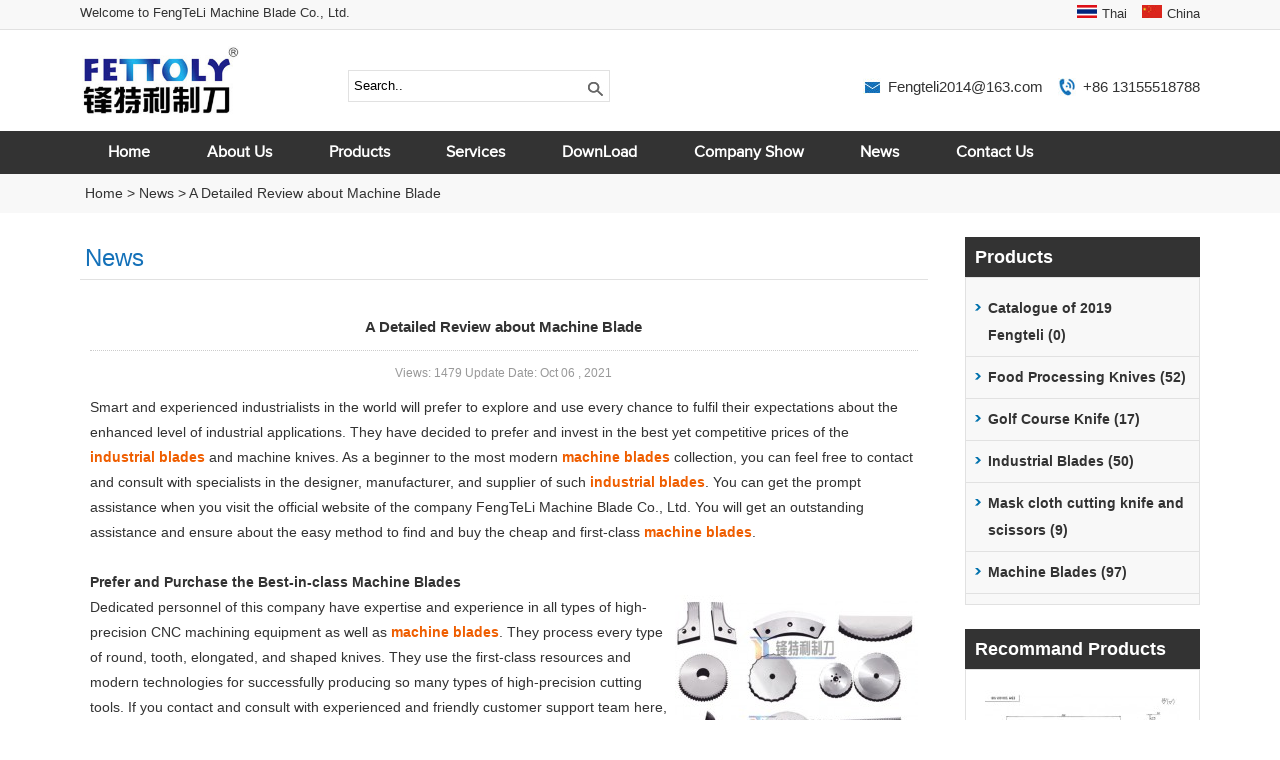

--- FILE ---
content_type: text/html
request_url: http://www.ftlknives.com/a-detailed-review-about-machine-blade-a-94.html
body_size: 6507
content:
<!DOCTYPE html PUBLIC "-//W3C//DTD XHTML 1.0 Transitional//EN" "http://www.w3.org/TR/xhtml1/DTD/xhtml1-transitional.dtd">
<html xmlns="http://www.w3.org/1999/xhtml" lang="en"> 
<head>
	<meta http-equiv="Content-Type" content="text/html; charset=utf-8" />
		<title>A Detailed Review about Machine Blade</title>
		<meta name="keywords" content="Machine Blade" />
		<meta name="description" content="As a beginner to the most modern machine blades collection, you can feel free to contact and consult with specialists in the designer, manufacturer, and supplier of such industrial blades." />
		
		
		<meta name="robots" content="all" />
				<link rel="alternate" type="application/rss+xml" title="FengTeLi Machine Blade Co., Ltd. - Catalog Feed" href="rss.php?language=en" />
		 
		<meta name="viewport" content="width=device-width, initial-scale=1, maximum-scale=1" />
<link href="http://www.ftlknives.com/css/index.css?v=20251123" rel="stylesheet" type="text/css" />
<link rel="shortcut icon" href="favicon.ico" /> 


<link rel="canonical" href="http://www.ftlknives.com/a-detailed-review-about-machine-blade-a-94.html"/>

<!-- html5.js for IE less than 9 -->
<!--[if lt IE 9]>
	<script src="js/html5.js"></script>
<![endif]-->
 
<!-- css3-mediaqueries.js for IE less than 9 -->
<!--[if lt IE 9]>
	<script src="js/css3-mediaqueries.js"></script>
<![endif]-->
</head>
<body>	 
<div class="ftlheader">
	<div class="ftltdh">
		<div class="wrap">
			<div id="ftldl" class="fl">Welcome to FengTeLi Machine Blade Co., Ltd.</div>
			<div id="ftldr" class="fr"><ul>            
    <li class="lang"><img src="images/lcn.jpg"><a href="http://www.fengteli.cn" target="_blank">China</a></li>
    <li class="lang"><img src="images/lth.png"><a href="http://www.ftlknivesth.com" target="_blank">Thai</a></li>
    </ul></div>
			<div class="clear"></div>
		</div>
	</div>

	<div class="wrap" id="ftltop">
		<div id="ftllogo" class="fl">
			<a href="http://www.ftlknives.com/"><img src="uploadfile/otherpic/logonew_副本.jpg" border="0" alt="" width="275" height="121" /></a>		</div>
		<div id="ftlsear" class="fl">
			<form name="advanced_search" action="http://www.ftlknives.com/results.html" method="get"  id="advanced_search">	
				<input type="hidden" name="search_in_description" value="1" />	
				<img src="images/fengtl_06.jpg?v=251123" onclick="document.advanced_search.submit();" alt="Search" class="tsbtn" />					
				<input type="text" name="keywords" class="tsinput" id="key" value="Search.." onfocus="if(this.value=='Search..') this.value='';" onblur="if(this.value=='') this.value='Search..';" />					
			</form>
		</div>
		<div id="ftltr" class="fr">
			<ul>
				<li class="tel">+86 13155518788</li>
				<li class="ema"><a href="mailto:Fengteli2014@163.com">Fengteli2014@163.com</a></li>
			</ul>
		</div>
		<div class="clear"></div>
	</div>
	<style>
ul.sub-menu-class{    padding:10px;width: 180px !important; text-align:left; position:absolute; margin-left:0px;}
ul.sub-menu-class li{}
ul.sub-menu-class li a{color:#FFF !important;font-size:15px !important;text-decoration:none; font-size: 1em !important;}
#nav>ul>li>a {
    text-align: left; }
#nav li ul {background: #ef5e00;}	
</style>
	<div id="ftldh">
		<div class="wrap">
			<div id="ftlmenu">
				<div id="nav">
					<a href="#nav" title="shownav">shownav</a>
					<a href="#" title="hidnav">hidnav</a>
					<ul class="clearfix">  
							
						<li ><a href="http://www.ftlknives.com/" title="Home">Home</a></li>
							  
							<li class=""><a href="http://www.ftlknives.com/about-us-t-106.html" title="About Us">About Us</a>
                                                        </li>
							  
							<li class=""><a href="products.html" title="Products">Products</a>
                                            <ul class="sub-menu-class">
                 <li><a href="http://www.ftlknives.com/industrial-blades-c-22.html" title="Industrial blades">Industrial blades</a></li>
                 <li><a href="http://www.ftlknives.com/machine-blades-c-1.html" title="Machine blades">Machine blades</a></li>
                 <li><a href="http://www.ftlknives.com/circular-blade-c-2.html" title="Circular blade">Circular blade</a></li>
                 <li><a href="http://www.ftlknives.com/serrated-machine-blade-c-3.html" title="Serrated knife">Serrated knife</a></li>
                 <li><a href="http://www.ftlknives.com/food-processing-blade-c-2_9.html" title="Food blades">Food blades</a></li>
                 <li><a href="http://www.ftlknives.com/paper-machine-blade-c-2_17.html" title="Paper cutting blade">Paper cutting blade</a></li>
                 <li><a href="http://www.ftlknives.com/slitter-blades-t-176.html" title="Slitter blades">Slitter blades</a></li>
                 <li><a href="http://www.ftlknives.com/stainless-blade-t-178.html" title="Stainless blade">Stainless blade</a></li>
                 <li><a href="http://www.ftlknives.com/cutting-knife-t-177.html" title="Cutting knife">Cutting knife</a></li>
				 <li><a href="http://www.ftlknives.com/tungsten-carbide-blade-c-18.html" title="Carbide Blade">Carbide Blade</a></li>
                </ul>
                                            </li>
							  
							<li class=""><a href="http://www.ftlknives.com/services-t-172.html" title="Services">Services</a>
                                                        </li>
							  
							<li class=""><a href="downlist.html" title="DownLoad">DownLoad</a>
                                                        </li>
							  
							<li class=""><a href="http://www.ftlknives.com/company-show-t-174.html" title="Company Show">Company Show</a>
                                                        </li>
							  
							<li class=""><a href="http://www.ftlknives.com/news-t-130.html" title="News">News</a>
                                                        </li>
							  
							<li class=""><a href="contact_us.html" title="Contact Us">Contact Us</a>
                                                        </li>
											</ul>
				</div>
			</div>
		</div>
	</div>
</div><div class="locabox">
	<div class="wrap">
		<div class="locatit"><a href="http://www.ftlknives.com/index.php" class="headerNavigation">Home</a> &gt; <a href="http://www.ftlknives.com/news-t-130.html" class="headerNavigation">News</a> &gt; A Detailed Review about Machine Blade</div>
	</div>
</div>
<div class="wrap" id="main">
	
	<div id="right" class="fl">
		<div class="rbox">
			<h4>News</h4>
			<div id="newscont">
				<h1 class="nvtit">A Detailed Review about Machine Blade</h1>
				<div class="nvdate">Views: 1479  Update Date: Oct 06 , 2021 </div>				<div class="nvcont">
					<p>
	<span style="font-size:14px;">Smart and experienced industrialists in
the world will prefer to explore and use every chance to fulfil their
expectations about the enhanced level of industrial applications. They have
decided to prefer and invest in the best yet competitive prices of the <a href="http://www.ftlknives.com/industrial-blades-c-22.html" target="_blank"><strong><span style="color:#EF5E00;">industrial blades</span></strong></a> and machine knives. As a beginner to the most modern&nbsp;</span><a href="http://www.ftlknives.com/machine-blades-c-1.html"><strong><span style="font-size:14px;color:#EF5E00;">machine blades</span></strong></a><span style="font-size:14px;">&nbsp;collection,
you can feel free to contact and consult with specialists in the designer,
manufacturer, and supplier of such <a href="http://www.ftlknives.com/industrial-blades-c-22.html" target="_blank" style="font-size:14px;white-space:normal;"><strong><span style="color:#EF5E00;">industrial blades</span></strong></a>. You can get the prompt
assistance when you visit the official website of the company FengTeLi Machine
Blade Co., Ltd. You will get an outstanding assistance and ensure about the
easy method to find and buy the cheap and first-class <a href="http://www.ftlknives.com/machine-blades-c-1.html" style="white-space:normal;"><strong><span style="font-size:14px;color:#EF5E00;">machine blades</span></strong></a>.&nbsp;&nbsp;</span>
</p>
<p>
	<br />
</p>
<h2>
	<span style="font-size:14px;">Prefer and
Purchase the Best-in-class </span><span style="white-space:nowrap;font-size:14px;">Machine Blades</span> 
</h2>
<img src="/uploadfile/userfiles/image/20211202/20211202141641_60348.jpg" title="machine blades" align="right" alt="machine blades" style="font-size:14px;" />
<p>
	<span style="font-size:14px;">Dedicated
personnel of this company have expertise and experience in all types of
high-precision CNC machining equipment as well as </span><a href="http://www.ftlknives.com/machine-blades-c-1.html" style="font-size:14px;"><strong><span style="color:#EF5E00;">machine blades</span></strong></a><span style="font-size:14px;">. They process
every type of round, tooth, elongated, and shaped knives. They use the
first-class resources and modern technologies for successfully producing so
many types of high-precision cutting tools.&nbsp;If you contact and consult with experienced and friendly customer
support team here, then you can find and order the suitable machine blade on time.</span> 
</p>
<p>
	<br />
</p>
<p>
	<span style="font-size:14px;"><strong>Affordable High Quality </strong><span style="white-space:nowrap;"><strong>Machine Blades</strong></span><strong></strong><strong>&nbsp;</strong></span> 
</p>
<p>
	<span style="font-size:14px;">The
most outstanding aspects of affordable&nbsp;</span><span style="font-size:14px;"><a href="http://www.ftlknives.com/slitter-blades-c-22_23.html"></a><a href="http://www.ftlknives.com/machine-blades-c-1.html" style="white-space:normal;font-size:14px;"><strong><span style="color:#EF5E00;">machine blades</span></strong></a>&nbsp;</span><span style="font-size:14px;">produced by a qualified team in this leading company
encourage many industrialists to contact this company. You can contact and
discuss with professionals in the <span style="font-size:14px;white-space:normal;">machine&nbsp;</span>blade collection at any time you wish
to be aware of the successful method to identify and order the appropriate <span style="font-size:14px;white-space:normal;">machine&nbsp;</span>blade. Regular and excellent
updates of the litter blade collection give you an overview about how to narrow
down all such products without any doubt. You can focus on the remarkable
features and outstanding applications of <span style="font-size:14px;white-space:normal;">machine&nbsp;</span>blades before buying the
suitable blades.</span> 
</p>				</div>
			</div>
		</div>
	</div>
	<div id="left" class="fr">
	<div class="ftllcate">
	<h4>Products</h4>
	<div class="ftllcatelist">
		<ul>
		
								<li>
						<a   href="http://www.ftlknives.com/catalogue-of-2019-fengteli-c-42.html" title="Catalogue of 2019 Fengteli">Catalogue of 2019 Fengteli&nbsp;(0)</a>
											</li>
								<li>
						<a   href="http://www.ftlknives.com/food-processing-knives-c-12.html" title="Food Processing Knives">Food Processing Knives&nbsp;(52)</a>
						 
							<ul style="display:none;">
																	<li><a  href="http://www.ftlknives.com/food-processing-blade-c-12_9.html" title="Food Processing Blade">Food Processing Blade  (11)</a></li>			
																	<li><a  href="http://www.ftlknives.com/meat-slicer-knife-c-12_15.html" title="Meat Slicer Knife">Meat Slicer Knife  (2)</a></li>			
																	<li><a  href="http://www.ftlknives.com/serrated-knife-c-12_3.html" title="Serrated Knife">Serrated Knife  (33)</a></li>			
															</ul>
											</li>
								<li>
						<a   href="http://www.ftlknives.com/golf-course-knife-c-25.html" title="Golf Course Knife">Golf Course Knife&nbsp;(17)</a>
						 
							<ul style="display:none;">
																	<li><a  href="http://www.ftlknives.com/agricultural-machinery-blades-c-25_40.html" title="Agricultural Machinery Blades">Agricultural Machinery Blades  (2)</a></li>			
																	<li><a  href="http://www.ftlknives.com/bedknives-c-25_26.html" title="Bedknives">Bedknives  (0)</a></li>			
																	<li><a  href="http://www.ftlknives.com/brush-cutter-blades-c-25_38.html" title="Brush Cutter Blades">Brush Cutter Blades  (0)</a></li>			
																	<li><a  href="http://www.ftlknives.com/edger-blades-c-25_35.html" title="Edger Blades">Edger Blades  (0)</a></li>			
																	<li><a  href="http://www.ftlknives.com/flail-blades-c-25_37.html" title="Flail Blades">Flail Blades  (0)</a></li>			
																	<li><a  href="http://www.ftlknives.com/hedge-trimmer-blades-c-25_39.html" title="Hedge Trimmer Blades">Hedge Trimmer Blades  (0)</a></li>			
																	<li><a  href="http://www.ftlknives.com/lapping-compound-c-25_27.html" title="Lapping Compound">Lapping Compound  (0)</a></li>			
																	<li><a  href="http://www.ftlknives.com/rakes-c-25_33.html" title="Rakes">Rakes  (0)</a></li>			
																	<li><a  href="http://www.ftlknives.com/reels-c-25_28.html" title="Reels">Reels  (0)</a></li>			
																	<li><a  href="http://www.ftlknives.com/rollers-c-25_31.html" title="Rollers">Rollers  (0)</a></li>			
																	<li><a  href="http://www.ftlknives.com/rotary-blades-c-25_36.html" title="Rotary  Blades">Rotary  Blades  (0)</a></li>			
																	<li><a  href="http://www.ftlknives.com/sod-cutter-blade-c-25_32.html" title="Sod Cutter Blade">Sod Cutter Blade  (0)</a></li>			
																	<li><a  href="http://www.ftlknives.com/tines-c-25_29.html" title="Tines">Tines  (0)</a></li>			
																	<li><a  href="http://www.ftlknives.com/verti-cut-blades-c-25_30.html" title="Verti – Cut Blades">Verti – Cut Blades  (0)</a></li>			
															</ul>
											</li>
								<li>
						<a   href="http://www.ftlknives.com/industrial-blades-c-22.html" title="Industrial Blades">Industrial Blades&nbsp;(50)</a>
						 
							<ul style="display:none;">
																	<li><a  href="http://www.ftlknives.com/packaging-machine-blade-c-22_13.html" title="Packaging Machine Blade">Packaging Machine Blade  (4)</a></li>			
																	<li><a  href="http://www.ftlknives.com/paper-cutting-blade-c-22_17.html" title="Paper Cutting Blade">Paper Cutting Blade  (5)</a></li>			
																	<li><a  href="http://www.ftlknives.com/rubber-cutting-blade-c-22_14.html" title="Rubber Cutting Blade">Rubber Cutting Blade  (2)</a></li>			
																	<li><a  href="http://www.ftlknives.com/slitter-blades-c-22_23.html" title="Slitter Blades">Slitter Blades  (20)</a></li>			
																	<li><a  href="http://www.ftlknives.com/tire-cutting-blade-c-22_11.html" title="Tire Cutting Blade">Tire Cutting Blade  (2)</a></li>			
																	<li><a  href="http://www.ftlknives.com/tungsten-carbide-blade-c-22_18.html" title="Tungsten Carbide Blade">Tungsten Carbide Blade  (16)</a></li>			
																	<li><a  href="http://www.ftlknives.com/printing-blade-c-22_24.html" title="printing blade">printing blade  (1)</a></li>			
															</ul>
											</li>
								<li>
						<a   href="http://www.ftlknives.com/mask-cloth-cutting-knife-and-scissors-c-41.html" title="Mask cloth cutting knife  and scissors">Mask cloth cutting knife  and scissors&nbsp;(9)</a>
											</li>
								<li>
						<a   href="http://www.ftlknives.com/machine-blades-c-1.html" title="Machine Blades">Machine Blades&nbsp;(97)</a>
						 
							<ul style="display:none;">
																	<li><a  href="http://www.ftlknives.com/crusher-blade-c-1_19.html" title="Crusher Blade">Crusher Blade  (8)</a></li>			
																	<li><a  href="http://www.ftlknives.com/iron-and-metal-cutting-knife-c-1_21.html" title="Iron and Metal Cutting Knife">Iron and Metal Cutting Knife  (2)</a></li>			
																	<li><a  href="http://www.ftlknives.com/circular-blade-c-1_2.html" title="Circular Blade">Circular Blade  (20)</a></li>			
																	<li><a  href="http://www.ftlknives.com/straight-machine-blade-c-1_8.html" title="Straight Machine Blade">Straight Machine Blade  (4)</a></li>			
															</ul>
											</li>
					</ul>
	</div>
</div>

<div class="inlprod">
	<h4>Recommand Products</h4>
	<div class="inlprodlist">
		<ul>
									
					<li>
						<a href="http://www.ftlknives.com/stock-packing-serreted-knife-230x21x16-skd11-material-p-185.html" title="stock packing serreted knife 230X21X1.6 SKD11 material"><img src="static/images/20200510/stock-packing-serreted-knife-230x21x16-skd11-material-993f6ee8-195x146.jpg?v=20251123" border="0" alt="stock packing serreted knife 230X21X1.6 SKD11 material" title=" stock packing serreted knife 230X21X1.6 SKD11 material " width="195" height="146" /></a>
						<span><a href="http://www.ftlknives.com/stock-packing-serreted-knife-230x21x16-skd11-material-p-185.html" title="stock packing serreted knife 230X21X1.6 SKD11 material">stock packing serreted knife 230X21X1.6 SKD11 material</a></span>
					</li>
						
					<li>
						<a href="http://www.ftlknives.com/hss-teeth-vertical-knife-with-revit-p-191.html" title="HSS teeth vertical knife with revit"><img src="static/images/20200802/hss-teeth-vertical-knife-with-revit-7328795d-195x146.jpg?v=20251123" border="0" alt="HSS teeth vertical knife with revit" title=" HSS teeth vertical knife with revit " width="195" height="146" /></a>
						<span><a href="http://www.ftlknives.com/hss-teeth-vertical-knife-with-revit-p-191.html" title="HSS teeth vertical knife with revit">HSS teeth vertical knife with revit</a></span>
					</li>
						
					<li>
						<a href="http://www.ftlknives.com/circular-blade-flat-slitter-blades-top-kinfe-p-122.html" title="Circular Blade Flat Slitter Blades Top Kinfe"><img src="static/images/20170215/circular-blade-flat-slitter-blades-top-kinfe-e8900645-195x146.jpg?v=20251123" border="0" alt="Circular Blade Flat Slitter Blades Top Kinfe" title=" Circular Blade Flat Slitter Blades Top Kinfe " width="195" height="146" /></a>
						<span><a href="http://www.ftlknives.com/circular-blade-flat-slitter-blades-top-kinfe-p-122.html" title="Circular Blade Flat Slitter Blades Top Kinfe">Circular Blade Flat Slitter Blades Top Kinfe</a></span>
					</li>
						
					<li>
						<a href="http://www.ftlknives.com/point-cutter-of-package-knife-p-190.html" title="point cutter of package knife"><img src="static/images/20200802/point-cutter-package-knife-a53f1adc-195x146.jpg?v=20251123" border="0" alt="point cutter of package knife" title=" point cutter of package knife " width="195" height="146" /></a>
						<span><a href="http://www.ftlknives.com/point-cutter-of-package-knife-p-190.html" title="point cutter of package knife">point cutter of package knife</a></span>
					</li>
						
					<li>
						<a href="http://www.ftlknives.com/vertical-package-serrated-blade-for-cutting-film-p-189.html" title="Vertical Package Serrated Knife for Cutting Film"><img src="static/images/20200802/vertical-package-serrated-knife-for-cutting-film-be691400-195x146.jpg?v=20251123" border="0" alt="Vertical Package Serrated Knife for Cutting Film" title=" Vertical Package Serrated Knife for Cutting Film " width="195" height="146" /></a>
						<span><a href="http://www.ftlknives.com/vertical-package-serrated-blade-for-cutting-film-p-189.html" title="Vertical Package Serrated Knife for Cutting Film">Vertical Package Serrated Knife for Cutting Film</a></span>
					</li>
					
			 		</ul>
    </div>
</div> 
</div>	<div class="clear"></div>
</div>
<div id="bottom">
	<div class="wrap">
		<div id="botab" class="fl">
			<h4>Quality Assurance</h4>
			<div class="botabtext">Products from our company are widely used, from civil and industrial, omnipresent, food, packaging, printing, paper, tobacco, electronics, film, iron and steel metallurgy, electric power, shipbuilding, leather, rubber, textile machinery, stationery, plastic, feed, carton, wood, forestry and other units of the processing building, blades are exported to Europe and Southeast Asia.</div>
		</div>

		<div id="botcate" class="fl">
			<h4>Product Categories</h4>
			<div class="botcatelist"> 
				<ul>
											<li><a href="http://www.ftlknives.com/agricultural-machinery-blades-c-25_40.html" title="Agricultural Machinery Blades">Agricultural Machinery Blades</a></li>
											<li><a href="http://www.ftlknives.com/lapping-compound-c-25_27.html" title="Lapping Compound">Lapping Compound</a></li>
											<li><a href="http://www.ftlknives.com/reels-c-25_28.html" title="Reels">Reels</a></li>
											<li><a href="http://www.ftlknives.com/tines-c-25_29.html" title="Tines">Tines</a></li>
											<li><a href="http://www.ftlknives.com/verti-cut-blades-c-25_30.html" title="Verti – Cut Blades">Verti – Cut Blades</a></li>
											<li><a href="http://www.ftlknives.com/rollers-c-25_31.html" title="Rollers">Rollers</a></li>
											<li><a href="http://www.ftlknives.com/sod-cutter-blade-c-25_32.html" title="Sod Cutter Blade">Sod Cutter Blade</a></li>
											<li><a href="http://www.ftlknives.com/rakes-c-25_33.html" title="Rakes">Rakes</a></li>
											<li><a href="http://www.ftlknives.com/edger-blades-c-25_35.html" title="Edger Blades">Edger Blades</a></li>
											<li><a href="http://www.ftlknives.com/rotary-blades-c-25_36.html" title="Rotary  Blades">Rotary  Blades</a></li>
											<li><a href="http://www.ftlknives.com/flail-blades-c-25_37.html" title="Flail Blades">Flail Blades</a></li>
											<li><a href="http://www.ftlknives.com/brush-cutter-blades-c-25_38.html" title="Brush Cutter Blades">Brush Cutter Blades</a></li>
											<li><a href="http://www.ftlknives.com/hedge-trimmer-blades-c-25_39.html" title="Hedge Trimmer Blades">Hedge Trimmer Blades</a></li>
											<li><a href="http://www.ftlknives.com/bedknives-c-25_26.html" title="Bedknives">Bedknives</a></li>
											<li><a href="http://www.ftlknives.com/rubber-cutting-blade-c-22_14.html" title="Rubber Cutting Blade">Rubber Cutting Blade</a></li>
											<li><a href="http://www.ftlknives.com/packaging-machine-blade-c-22_13.html" title="Packaging Machine Blade">Packaging Machine Blade</a></li>
											<li><a href="http://www.ftlknives.com/food-processing-blade-c-12_9.html" title="Food Processing Blade">Food Processing Blade</a></li>
											<li><a href="http://www.ftlknives.com/meat-slicer-knife-c-12_15.html" title="Meat Slicer Knife">Meat Slicer Knife</a></li>
											<li><a href="http://www.ftlknives.com/crusher-blade-c-1_19.html" title="Crusher Blade">Crusher Blade</a></li>
											<li><a href="http://www.ftlknives.com/paper-cutting-blade-c-22_17.html" title="Paper Cutting Blade">Paper Cutting Blade</a></li>
											<li><a href="http://www.ftlknives.com/tungsten-carbide-blade-c-22_18.html" title="Tungsten Carbide Blade">Tungsten Carbide Blade</a></li>
											<li><a href="http://www.ftlknives.com/iron-and-metal-cutting-knife-c-1_21.html" title="Iron and Metal Cutting Knife">Iron and Metal Cutting Knife</a></li>
											<li><a href="http://www.ftlknives.com/slitter-blades-c-22_23.html" title="Slitter Blades">Slitter Blades</a></li>
											<li><a href="http://www.ftlknives.com/tire-cutting-blade-c-22_11.html" title="Tire Cutting Blade">Tire Cutting Blade</a></li>
											<li><a href="http://www.ftlknives.com/circular-blade-c-1_2.html" title="Circular Blade">Circular Blade</a></li>
											<li><a href="http://www.ftlknives.com/straight-machine-blade-c-1_8.html" title="Straight Machine Blade">Straight Machine Blade</a></li>
											<li><a href="http://www.ftlknives.com/serrated-knife-c-12_3.html" title="Serrated Knife">Serrated Knife</a></li>
											<li><a href="http://www.ftlknives.com/printing-blade-c-22_24.html" title="printing blade">printing blade</a></li>
					                    
<li><a href="http://www.ftlknives.com/slitter-blades-t-176.html" title="Slitter Blades">Slitter Blades</a></li>
<li><a href="http://www.ftlknives.com/cutting-knife-t-177.html" title="Cutting Knife">Cutting Knife</a></li>
<li><a href="http://www.ftlknives.com/stainless-blade-t-178.html" title="Stainless Blade">Stainless Blade</a></li>
                    
                    
				</ul>
			</div>
		</div>

		<div id="botlx" class="fr">
			<h4>Contact us</h4>
			<div class="botlxcont">
			<p>
	<strong>FengTeLi Machine Blade Co., Ltd.&nbsp;</strong> 
</p>
<strong>Shanghai:</strong> (TEL)021-51863884 &nbsp;(FAX)：021-60911015&nbsp;<br />
<p>
	<strong>Maanshan:</strong>&nbsp;(TEL)0555-6760112 &nbsp;(FAX)：05556769221&nbsp;
</p>
<p>
	<b>Thailand:</b>(TEL)<span style="white-space:normal;">0938404888</span> 
</p>
<p>
	<strong>Contact:</strong>&nbsp;David (Mobile)：13155518788&nbsp;&nbsp;
</p>
<p>
	<b>LINE:</b>0938404888
</p>
<strong>Skype:</strong> agent33739<br />
<strong>Whatsapp:</strong> +8613155518788&nbsp;<br />
<strong>E-mail:</strong> Fengteli2014@163.com				<!--FengTeLi Machine Blade Co., Ltd.<br />
				<span style="font-weight:bold;">Shanghai：(TEL)021-51863884  (FAX)：021-60911015 </span><br />
				<span style="font-weight:bold;">Maanshan：(TEL)0555-6760112  (FAX)：05556769221 </span><br />
				<span>Contact： David   (Mobile)：13155518788 </span><br />
				<span>Skype: agent33739</span><br />
				<span>Whatsapp: +8613155518788 </span><br />
				<span>E-mail: Fengteli2014@163.com</span>-->
			</div>
		</div>
		<div class="clear"></div>
	</div>
</div>
<div id="footer">
	<div class="wrap">
		<div id="copy">
			<div class="botdh">
				<a href="http://www.ftlknives.com/">Home</a>&nbsp;&nbsp;|&nbsp;&nbsp;
					  
					<a href="http://www.ftlknives.com/about-us-t-106.html" title="About Us">About Us</a>&nbsp;&nbsp;|&nbsp;&nbsp;
					  
					<a href="products.html" title="Products">Products</a>&nbsp;&nbsp;|&nbsp;&nbsp;
					  
					<a href="http://www.ftlknives.com/services-t-172.html" title="Services">Services</a>&nbsp;&nbsp;|&nbsp;&nbsp;
					  
					<a href="downlist.html" title="DownLoad">DownLoad</a>&nbsp;&nbsp;|&nbsp;&nbsp;
					  
					<a href="http://www.ftlknives.com/company-show-t-174.html" title="Company Show">Company Show</a>&nbsp;&nbsp;|&nbsp;&nbsp;
					  
					<a href="http://www.ftlknives.com/news-t-130.html" title="News">News</a>&nbsp;&nbsp;|&nbsp;&nbsp;
					  
					<a href="contact_us.html" title="Contact Us">Contact Us</a>&nbsp;&nbsp;|&nbsp;&nbsp;
							</div>
			<p>
	Copyright 2013 FengTeLi Machine Blade Co., Ltd. All rights reserved.
</p>
<p>
	<a href="http://www.ftlknives.com/" target="_blank"><strong><span style="color:#EF5E00;">Machine Blades</span></strong> </a>|&nbsp;<a href="http://www.ftlknives.com/industrial-blades-c-22.html" target="_blank"><strong><span style="color:#EF5E00;">Industrial Blades</span></strong></a><span style="white-space:normal;">&nbsp;|&nbsp;</span><a href="http://www.ftlknives.com/circular-blade-c-2.html" target="_blank"><strong><span style="color:#EF5E00;">Circular Blade</span></strong></a><span style="white-space:normal;">&nbsp;|&nbsp;</span><a href="http://www.ftlknives.com/slitter-blades-c-22_23.html" target="_blank"><strong><span style="color:#EF5E00;">Slitter Blades</span></strong></a><span style="white-space:normal;">&nbsp;|&nbsp;</span><a href="http://www.ftlknives.com/cutting-knife-t-177.html" target="_blank"><strong><span style="color:#EF5E00;">Cutting Knife</span></strong></a><span style="white-space:normal;">&nbsp;</span> 
</p>
<p>
	<a href="http://www.ftlknives.com/tungsten-carbide-blade-c-18.html" target="_blank"><strong><span style="color:#EF5E00;">Carbide Blade</span></strong></a><span style="white-space:normal;">&nbsp;|&nbsp;</span><strong><span style="color:#EF5E00;"><a href="http://www.ftlknives.com/food-processing-blade-c-2_9.html" target="_blank"><span style="color:#E56600;">Food Blades</span></a></span></strong><span style="white-space:normal;">&nbsp;|&nbsp;</span><a href="http://www.ftlknives.com/stainless-blade-t-178.html" target="_blank"><strong><span style="color:#EF5E00;">Stainless Blade</span></strong></a><span style="white-space:normal;"><a href="http://www.ftlknives.com/stainless-blade-t-178.html" target="_blank"><strong><span style="white-space:normal;">&nbsp;</span></strong></a>|&nbsp;</span><a href="http://www.ftlknives.com/paper-cutting-blade-c-22_17.html" target="_blank"><strong><span style="color:#EF5E00;">Paper Cutting Blade</span></strong></a> | <strong><a href="Vhttp://www.ftlknives.com/serrated-knife-c-12_3.html" target="_blank"><span style="color:#EF5E00;">Serrated Knife</span></a></strong> 
</p> <a rel="nofollow" href="http://www.onepound.cn" target="_blank" style="color:#ccc;">SEO by Onepound</a>
		</div>
		<div id="botsoc">
							<a href="https://www.facebook.com/FengteLi-Knives-1071010613029731/?hc_ref=ARQ-tG0g1hCS0HwLi94QWPcV1Iot95Jnp-acEQB-JQua1HXRH9vntSBAp05CX11MLKw&fref=nf" title="Facebook" rel="nofollow"><img src="uploadfile/otherpic/fengtl_53.jpg?v=251123" alt="Facebook" /></a>
                
							<a href="https://twitter.com/ftlknives" title="Twitter" rel="nofollow"><img src="uploadfile/otherpic/fengtl_55.jpg?v=251123" alt="Twitter" /></a>
                
							<a href="https://plus.google.com/u/0/109811714696655582599" title="Google Plus" rel="nofollow"><img src="uploadfile/otherpic/fengtl_59.jpg?v=251123" alt="Google Plus" /></a>
                
							<a href="https://www.pinterest.com/fengteli/" title="Pinterest" rel="nofollow"><img src="uploadfile/otherpic/fengtl_61.jpg?v=251123" alt="Pinterest" /></a>
                
			            <a href="http://fengteli2012.en.made-in-china.com/" rel="nofollow"><img src="images/madeinchina.png" alt="Made-in-China" /></a>
		</div>
		<div class="clear"></div>
	</div>
</div>
<script src="js/jquery-1.7.2.min.js?v=20251123" type="text/javascript"></script>
<script type="text/javascript" src="js/jquery.flexslider-min.js?v=20251123"></script>
<script type="text/javascript">
$(function() {
    $(".flexslider").flexslider();
});	
</script>
<script type="text/javascript">
function googleTranslateElementInit() {
  new google.translate.TranslateElement({pageLanguage: 'en', layout: google.translate.TranslateElement.InlineLayout.SIMPLE, autoDisplay: false}, 'google_translate_element');
}
</script><script type="text/javascript" src="//translate.google.com/translate_a/element.js?cb=googleTranslateElementInit"></script>

<script >
$( document ).ready(function() {
  var string = window.location.href;
  if (string.charAt(0) == "/") string = string.substr(1);
  if (string.charAt(string.length - 1) == "/") string = string.substr(0, string.length - 1);
  if((string === 'http://www.ftlknives.com/index.php') || (string === 'http://www.ftlknives.com/index.html')){
	  window.location = 'http://www.ftlknives.com/';
  }
});
</script></body>
</html>


--- FILE ---
content_type: text/css
request_url: http://www.ftlknives.com/css/index.css?v=20251123
body_size: 5574
content:
@charset "utf-8";body{margin:0;padding:0;color:#333;font:.75em/150% Arial,sans-serif;-webkit-font-smoothing:antialiased;-webkit-text-size-adjust:none;font-style:normal}@font-face{font-family:proxima_nova_rgregular;src:url(../fonts/proximanova-reg-webfont.eot);src:url(../fonts/proximanova-reg-webfont.eot?#iefix) format('embedded-opentype'),url(../fonts/proximanova-reg-webfont.woff2) format('woff2'),url(../fonts/proximanova-reg-webfont.woff) format('woff'),url(../fonts/proximanova-reg-webfont.ttf) format('truetype'),url(../fonts/proximanova-reg-webfont.svg#proxima_nova_rgregular) format('svg');font-weight:400;font-style:normal}a,dd,div,dl,dt,fieldset,form,h1,h2,h3,h4,h5,h6,img,input,li,ol,p,select,span,table,td,tr,ul{margin:0;padding:0;font-family:Arial,sans-serif;-webkit-font-smoothing:antialiased}input,select{font-family:Arial,sans-serif;outline:0;-webkit-font-smoothing:none;-webkit-font-smoothing:antialiased}li,ul{list-style:none}a{text-decoration:none;color:#333;-webkit-text-size-adjust:none;-webkit-font-smoothing:antialiased}a,area{blr:expression(this.onFocus=this.blur())}:focus{-moz-outline-style:none}a:hover{color:#444;text-decoration:underline}img,object{-ms-interpolation-mode:bicubic;border:none;height:auto;width:auto;max-width:100%}.pad{padding-top:12px}.overf{overflow:hidden}.wrap{max-width:1120px;padding:0;margin:0 auto}.fl{float:left}.fr{float:right}.clear{clear:both;font-size:0}.ftltdh{background:#f8f8f8;padding:2px 0;border-bottom:solid 1px #e1e1e1;font-size:1.05em}#ftldl{line-height:1.75em}#ftldr{overflow:hidden}#ftldr ul li{float:right;padding-left:15px; line-height:2em;}#ftldr ul li img {margin-right:5px; width:20px;}#ftltop{padding:1.35em 0}#ftltr{padding-top:1.75em;font-size:1.25em}#ftltr ul{overflow:hidden}#ftltr ul li{float:right;margin-left:1em;padding-left:25px;line-height:2em}#ftltr ul li.tel{background:url(../images/fengtl_09.jpg) left center no-repeat}#ftltr ul li.ema{background:url(../images/fengtl_11.jpg) left center no-repeat}#ftllogo{padding:0 2px;width:14%}#ftlsear{width:25%;margin-left:8%;margin-top:2em}.tsinput{width:83%;height:26px;line-height:26px;padding:2px 0;text-indent:5px;outline:0;border:solid 1px #e1e1e1;border-right:none;float:right;vertical-align:middle}.tsbtn{background:url(../images/fengtl_06.jpg) center center no-repeat;padding-top:4px;border:solid 1px #e1e1e1;border-left:none;float:right;vertical-align:middle;cursor:pointer}#ftldh{background:#333}#ftlmenu{position:relative;height:43px;font-size:1.35em;font-weight:700}#trbanner{padding-top:2px}.flexslider{position:relative;width:100%;height:auto;overflow:hidden;zoom:1}.flex-viewport{max-height:2000px;-webkit-transition:all 1s ease;-moz-transition:all 1s ease;transition:all 1s ease}.flexslider .slides{zoom:1}.flexslider .slides li{text-align:center}.flex-direction-nav a{width:30px;height:45px;line-height:99em;overflow:hidden;margin:-30px 0 0;display:block;background:url(../images/ad_ctr.png) no-repeat;position:absolute;top:50%;z-index:10;cursor:pointer;opacity:0;filter:alpha(opacity=0);-webkit-transition:all .3s ease}.flex-direction-nav .flex-next{background-position:0 -45px;right:0}.flex-direction-nav .flex-prev{left:0}.flexslider:hover .flex-next{opacity:.8;filter:alpha(opacity=25)}.flexslider:hover .flex-prev{opacity:.8;filter:alpha(opacity=25)}.flexslider:hover .flex-next:hover,.flexslider:hover .flex-prev:hover{opacity:1;filter:alpha(opacity=50)}.flex-control-nav{width:100%;position:absolute;bottom:1em;text-align:center;z-index:999;padding-top:10px}.flex-control-nav li{margin:0 1px;display:inline-block;zoom:1}.flex-control-paging li a{display:block;height:10px;overflow:hidden;text-indent:-99em;width:10px;background:#fff;margin-right:5px;cursor:pointer;-webkit-border-radius:6px;-moz-border-radius:6px;-o-border-radius:6px;border-radius:6px}.flex-control-paging li a.flex-active{background:#333}.ftlinptext h5,.ftlinptext h1,.ftlinptext h1 a{font-size:2em;line-height:1.25em;text-align:center;font-family:proxima_nova_rgregular,Arial,Helvetica,sans-serif;color:#333;margin-bottom:10px}.ftlinptext{color:#666;line-height:2em;padding:6px 7%;text-align:center;font-size:1.15em;padding-top:3em}.ftlincatebox{padding:8px 0}.ftlincatebox ul{overflow:hidden}.ftlincatebox ul li{display:inline-block;width:31%;padding:1em 1.05%;vertical-align:top;text-align:left;vertical-align:top;*display:inline;*zoom:1;*padding:1em 1.05%;}.ftlincatebox ul li div{display:block}.ftlincatebox ul li div.cvtitle{font-size:1.5em;line-height:1.5em;padding-top:8px}.ftlincatebox ul li div.cvtext{line-height:1.75em;font-size:1.05em;color:#666}.ftlinab{padding:1em 1.1%}.ftlinab h4{font-size:2em;border-bottom:solid 1px #e1e1e1;position:relative;height:1.35em;font-weight:400;text-align:center}.ftlinab h4 span{background:#fff;line-height:2.5em;padding:0 1em}.ftlabbox{padding:1.75em 0;margin-top:1em}#ftlableft{width:62%;padding-left:.15%;line-height:1.85em;font-size:1.05em;text-align:justify}#whyleft h5{font-size:2em;line-height:1.5em;padding:5px 0;font-weight:400}.whytext{line-height:2.15em;font-size:1.05em}.whymore{text-align:left;padding-top:1.75em}.whymore a{background:#a95000;color:#fff;font-size:1.15em;text-align:center;line-height:30px;padding:0 15px;display:block;width:12%}#ftlabsp{width:34%;padding-right:.15%;padding-top:6px}.featprod{padding:1.5em 1.1%}.featprod h4{font-size:2em;border-bottom:solid 1px #e1e1e1;position:relative;height:1.35em;font-weight:400;text-align:center}.featprod h4 span{background:#fff;line-height:2.5em;padding:0 1em}.featprodbox{padding-top:2em}.featprodbox ul{overflow:hidden}.featprodbox ul li{width:23%;padding:1em .85%;margin:0;display:inline-block;vertical-align:top;text-align:center;vertical-align:top;*display:inline;*zoom:1;}.featprodbox ul li img{border:solid 1px #f5f5f5}.featprodbox ul li span{display:block;font-size:1.05em;padding-top:8px;line-height:1.5em}#bottom{padding:2em 0;background:#2b2b2b;margin-top:2em;color:#c2c2c2;clear:both}#bottom h4{font-size:1.5em;padding:6px 0;line-height:2em;color:#ccc}#botab{width:25%;padding-left:1.1%;padding-right:3%}.botabtext{padding:2px 0;line-height:1.85em;font-size:1.05em}#botcate{width:41.5%;padding-right:3%;padding-left:1%}.botcatelist ul{overflow:hidden}.botcatelist ul li{padding:4px 0;font-size:1.05em;width:46%;padding-left:3%;line-height:1.9em;background:url(../images/fengtl_49.jpg) left center no-repeat;display:inline-block;vertical-align:top;vertical-align:top;*display:inline;*zoom:1; }.botcatelist ul li a{color:#c2c2c2}#botnews{width:28%}#botnews a{color:#888}.botnewslist{padding:1em 0}.botnewstu{width:32%;float:left}.botnewstext{width:66%;float:right}.botnewstext span{display:block}.botnewstext .ntit{font-weight:700;line-height:1.5em;border-bottom:solid 1px #444;padding-bottom:5px}.botnewstext .nwz{line-height:1.5em;padding-top:5px}#botlx{width:23.5%;padding-right:1.1%}.botlxcont{padding-top:3px;line-height:2em;font-size:1.05em;word-wrap:break-word}.botsoc{padding-top:5px;overflow:hidden}.botsoc a{float:left;margin-right:6px;display:block;background:#fff;width:19px;height:19px;-webkit-border-radius:18px;-moz-border-radius:18px;-o-border-radius:18px;border-radius:18px;text-align:center;padding:8px}#footer{padding:1.5em 0;font-size:1.1em}#copy{padding:0 0; width:100%;line-height:2em; text-align:center;}.botdh{display:block}#copy span{padding-left:1.4%}#botsoc{text-align:center;width:100%;font-size:1.15em;padding-top:1em}#botsoc a{margin:0 3px}.locabox{background:#f8f8f8;padding:6px 0}.locatit{font-size:1.15em;line-height:2em;padding-left:5px}#main{padding-top:2em}.topadv{text-align:center;width:100%;margin:0 auto}#left{width:21%}#left h4{font-size:1.5em;background:#333;color:#fff;padding-left:10px;line-height:2.25em}#left h4 span{position:absolute;padding:5px 2px;line-height:2em;bottom:-2px;left:0;background:url(../images/hbg_33.jpg) left bottom no-repeat}.ftllbox{margin-bottom:1.25em}.ftllcatelist{padding:10px 0;background:#f8f8f8;border:solid 1px #e1e1e1}.ftllcatelist ul li{padding:7px 0;border-bottom:solid 1px #e1e1e1}.ftllcatelist ul li a{padding:0 8px;padding-left:22px;background:url(../images/plb_07.jpg) 8px 9px no-repeat;line-height:2em;font-size:1.15em;display:block;font-weight:700}.ftllcatelist ul li a:hover{color:#0099e1}.ftllcatelist ul li i{font-style:normal;color:#aaa}.ftllcatelist ul li ul{background:#fff;display:none}.ftllcatelist ul li.cur ul{display:block}.ftllcatelist ul li ul li{border:none;padding:5px 0}.ftllcatelist ul li ul li a{font-size:.85em;background:0 0;font-weight:400;border:none;line-height:1.75em}.inlprod{margin-top:2em}.inlprodlist{font-size:1.05em;line-height:2em;background:#fff;padding:10px 1.5em;border:solid 1px #e1e1e1}.inlprodlist ul li{display:block;text-align:center;line-height:1.5em;padding:10px 0}.inlprodlist ul li span{display:block;padding-top:3px}#right{width:75.7%}.rbox{padding-bottom:1em}.rbox h4{position:relative;font-size:2em;color:#1471b9;padding:0 5px;border-bottom:solid 1px #e1e1e1;font-weight:400;line-height:1.75em}.rbox h4 span{position:absolute;left:0;top:0;background:#fff;font-size:1.85em;line-height:2em;padding-right:10px}.protext{padding:5px 5px;padding-top:8px;line-height:2em;font-size:1.05em}.procate{padding:0 5px}.procate ul{overflow:hidden}.procate ul li{display:inline-block;vertical-align:top;vertical-align:top;*display:inline;*zoom:1; width:29%;margin:1em 1.85%;background:#f8f8f8;border:solid 1px #e1e1e1}.procate ul li span{display:block;font-size:1.15em;text-align:center}.procate ul li span a{display:block;line-height:2em;font-weight:700;padding:6px 0}.procate ul li a:hover{background:#1471b9;text-decoration:none;color:#fff}.procate ul li.cur a{background:#236da4;color:#fff}.ftlprodlist{padding-top:1em;padding-bottom:1em}.ftlprodlist ul{overflow:hidden}.ftlprodlist ul li{width:29.9%;padding:1.2em 1.5%;display:inline-block;vertical-align:top;vertical-align:top;*display:inline;*zoom:1; }.ftlprodlist ul li span{display:block;padding-top:6px;text-align:left}.ftlprodlist ul li span a{font-size:1.05em;font-weight:700;line-height:1.5em}.ftlprodlist ul li img{border:solid 1px #e4e4e4}.ftlprodlist ul li span b{color:red;font-size:1.15em;font-weight:400}.ftlprodlist ul li span.lptext{line-height:1.5em;color:#777}#pvtop{overflow:hidden;padding:1em 0}#pvtleft{width:49%}.bpic{width:100%;border:solid 1px #f1f1f1}.rbpvtitle{font-size:1.5em;border-bottom:solid 1px #eee;line-height:2em;padding:5px;margin-bottom:1em}#pvtright{width:47%}#pvtright h5{font-size:1.35em;font-weight:700;border-bottom:solid 1px #e7e7e7;padding:8px 3px;line-height:1.5em}#vcbtn{padding:5px}#vcbtn span{float:left;padding-right:10px}.pvqua{border:solid 1px #aaa;height:18px;line-height:18px;font-size:12px;width:100px}.share{display:block;padding-top:10px}.vcsure{padding-top:2em;padding-left:5px}.vcsure li{overflow:hidden;padding:6px 0;color:#777}.vcsure ul li b{width:25%;float:left;text-align:left;font-size:1.15em;font-weight:400}.vcsure ul li div{width:73%;float:right;text-align:left}.vcsure ul li div span{display:block;overflow:hidden;padding:4px 0}.vcsure ul li div span.pvtrad{background:url(../images/sepv_11.jpg) left center no-repeat;padding-left:25px;font-size:1.15em}.vcsure ul li div span.pvperc i{float:left;background:url(../images/sepv_15.jpg) left center no-repeat;padding-left:28px;line-height:2em;font-style:normal;margin-right:6px}#vcform{padding:10px 3px;margin-bottom:10px;line-height:2em;color:#666}#vcform ul li{overflow:hidden;padding:1px 0;line-height:2em;font-size:1.05em}#vcform ul li span.tpri{color:#ff6000;font-weight:700}.vpsel{border:solid 1px #ccc;font-size:11px}#vcform li b{width:60px;color:#333;padding-right:4px}.faqlist{padding:5px;padding-top:1.5em}.faqlist ul li{padding:5px 0;line-height:2em;font-size:1.15em}.faq_head{POSITION:relative;CURSOR:pointer;line-height:2em;padding:5px;color:#367193;font-weight:700}.faq_body{DISPLAY:none;padding:8px;line-height:1.85em;color:#777;padding-top:0}.ftlnewsbox{padding:1em 2px;padding-top:0}.ftlnewslist{padding:1.5em 3px;border-bottom:dotted 1px #ddd}.ftlnewspic{width:22%;float:left}.ftlnewspic img{border:solid 1px #f2f2f2}.ftlnewsr{width:76%;float:right}.ftlnewstit{font-weight:700;padding:4px 0;line-height:1.5em;font-size:1.15em}.ftlnewstext{padding-top:2px;line-height:1.75em;font-size:1em}.ftlnewsmore{padding-top:5px;line-height:2em;text-align:left}.ftlnewsmore a{font-weight:700;color:#0078d2;text-decoration:underline;font-size:1.05em}.ftlnewsother{line-height:2em;padding-right:3px;display:block;color:#999}.ftlnewslist span{display:block}.testim ul li{padding:1em 0;overflow:hidden}.testimpic{width:22%}.testimtext{width:75%;line-height:2em}.testititle{font-size:1.15em;font-weight:700;color:#0083de;padding:5px 0;line-height:1.5em;border-bottom:dotted 1px #ccc;margin-bottom:3px}.testimmore{text-align:right;padding-top:2px}.testimmore a{color:#ff6000;text-decoration:underline}.pagecont{padding:1em 2px;line-height:2.25em;font-size:1.1em}#ptoptit{height:30px;line-height:30px;overflow:hidden;border-top:solid 1px #e5e5e5;margin:10px 0;padding-top:8px;font-size:1.05em}#ptsort{overflow:hidden;height:30px;font-size:12px}#ptsl{padding-left:5px;height:35px;line-height:35px}#ptsl a#list{padding-left:25px;margin-right:10px}#ptsl a#gal{padding-left:25px;margin-right:10px}#ptsl a.cur{color:#009140}#ptstitle{padding-left:5px;font-weight:700}#ptsr{padding-right:5px}#ptsr select{border:solid 1px #d0d0d0;line-height:18px}.rcsort{width:35%;padding-left:3px;height:1.75em;line-height:1.75em}#rpage a{padding:3px 5px;margin:0 2px}#rpage a.cur{padding:3px 5px;color:#009140}#rpage a:hover{text-decoration:none}.botpad{padding-top:10px}#newscont{padding:1em 10px;padding-top:2em}.nvtit{font-size:1.25em;line-height:1.75em;font-weight:700;text-align:center;padding:10px 0;border-bottom:dotted 1px #ccc}.nvdate{padding:5px 0;text-align:center;color:#999;margin-bottom:5px;line-height:2em;position:relative;padding-top:10px}.nvdate span{position:absolute;right:5px;top:9px;font-size:1.15em}.nvdate span a{background:url(../images/back.jpg) right center no-repeat;padding-right:30px;text-decoration:underline;font-weight:700}.nvcont{line-height:2em;font-size:1.05em}.newback{padding:6px 0;line-height:2em;font-size:1.25em;font-weight:700;text-align:right}.newback a{text-decoration:underline;background:url(../images/back.jpg) right center no-repeat;padding-right:30px}#pvdes{padding:1em 0;clear:both;line-height:2em}#pvdes h4{font-size:.85em}#alsolike h4{font-size:1.75em;line-height:1.75em;background:#f8f8f8;border:none;color:#333}#pvcs{position:relative}.pvh4{font-size:1.75em;line-height:1.75em;background:#f8f8f8}.pvh4 ul{overflow:hidden}.pvh4 ul li{float:left;position:relative;margin-right:1px;padding:2px 10px}.pvhorder{height:32px;padding-left:3px;font-size:16px;border-bottom:solid 1px #e1e1e1;font-weight:700;padding-top:15px}.pvhorder ul li{float:left;height:38px;line-height:38px;position:relative;font-size:.85em;padding:0 10px}.large{font-size:1.25em;font-weight:700}.block{display:block;padding:1em 5px;line-height:24px;font-size:1.05em;padding-top:1.5em;clear:both;overflow:hidden}.unblock{display:none;padding:1em 5px;font-size:1.05em}.sec1{cursor:pointer;color:#236da4}.sec2{background:#fff;cursor:pointer;color:#555;position:relative;top:8px;-moz-border-radius:3px;-webkit-border-radius:3px;border-radius:3px;padding-top:3px}.pvh4 ul li.sec2{padding-top:1px}.alsolike{padding:0;margin-top:2em}.alsolike h5{font-size:1.35em;font-weight:700;padding:2px 3px;line-height:2em;font-family:Arial,Helvetica,sans-serif;border-bottom:solid 1px #eee}#alsolist{padding-top:20px}#alsolike .jcsprodlist{padding-top:1.5em}#pvview{padding:15px 5px}.pvvtit{height:45px;line-height:45px;text-align:center;padding-left:5px;font-size:1.8em;border-bottom:solid 1px #eee}.pvimg{padding-top:15px;text-align:center}.pvcont{padding:15px 0;line-height:22px}#pdfbox{padding:1em 2px}.pdfdlist{padding:10px 0;border-bottom:dotted 1px #ccc}.pdfdlist span{display:block;padding:2px 0;line-height:1.75em}.pdfdlist span.pdfdtit{font-weight:700;font-size:1.05em}.pdfdlist span.pdfdbtn a{text-decoration:underline;color:#ef5e00;font-weight:700}.pdfdlist span.pdfdbtn{text-align:right}#pviewcont{padding:1em 5px}.pviewtitle{font-size:1.5em;text-align:center;color:#555;height:2em;line-height:2em}.pviewpic{text-align:center;padding:8px 3%}.pvbtn{overflow:hidden;padding:8px 0;padding-left:30%;clear:both;border-top:solid 1px #e5e5e5;margin-top:1.25em}.pvbtn span{float:left;padding-right:15px}.pvbtn span.share{padding-top:8px}.pvtext{padding:12px 0;text-align:left}.lxbox{padding:1.5em 5px;overflow:hidden}.lxform{width:52%}.lxtext{width:42%;padding:10px 0;font-size:1.15em;line-height:2.25em}#contactform{padding:5px 0}.lxcont{padding:1.5em;line-height:2em;font-size:1.15em}#contactform div{margin:8px 0;padding:8px 0}#contactform label{width:28%;float:left;font-size:1.15em}#contactform input,#contactform textarea{border-radius:3px;border:1px solid #CCC;padding:4px 0;text-indent:3px;outline:0;width:50%}#contactform textarea{width:70%}#contactform input.asbtn{background:url(../images/sub_06.jpg) no-repeat;width:91px;height:29px;border:none}.cd-top{display:inline-block;height:35px;width:35px;position:fixed;bottom:40px;right:10px;overflow:hidden;text-indent:100%;white-space:nowrap;background:url(../images/top.png) no-repeat left center;visibility:hidden;opacity:0;-webkit-transition:all .3s;-moz-transition:all .3s;transition:all .3s}.cd-top.cd-is-visible{visibility:visible;opacity:1}.no-touch .cd-top:hover{background:url(../images/top.png) no-repeat right center}#tbox{width:38px;height:38px;float:right;position:fixed;margin-right:10px}#gotop{display:block;width:38px;height:38px}#fdrdiv{width:70px;-moz-border-radius:3px;-webkit-border-radius:3px;border-radius:3px;position:fixed;top:49%;right:10px;background:#fff;border:solid 1px #0077c3;-moz-box-shadow:2px 2px 2px #ccc;-webkit-box-shadow:2px 2px 2px #ccc;box-shadow:2px 2px 2px #ccc;z-index:99999999}#fdrtit{font-weight:700;color:#fff;background:#0077c3;line-height:1.5em;padding:5px;font-size:1.05em;border-bottom:solid 1px #4bbc2e}#fdrlist{padding:5px 0}#fdrlist ul li{overflow:hidden;padding:0 0;text-align:center;font-size:1.15em}#fdrlist ul li a,#fdrlist ul li span{display:block}#fdrlist ul li span{padding:6px 0;font-size:13px}#fdrlist ul li a{padding:5px 0}#nav{width:100%;position:absolute;top:0;left:0}#nav>a{display:none}#nav li a{display:block}#nav span:after{width:0;height:0;border:.313em solid transparent;border-bottom:none;border-top-color:#efa585;content:'';vertical-align:middle;display:inline-block;position:relative;right:-.313em}#nav>ul>li{height:100%;position:relative;float:left}#nav>ul>li>a.nec{background:url(../images/sec_18.jpg) right center no-repeat}#nav>ul>li>a{height:100%;line-height:43px;text-align:center;padding:0 1.75em;display:block;color:#fff;font-weight:700;font-family:proxima_nova_rgregular,Arial,Helvetica,sans-serif}#nav>ul:not( :hover )>li.active>a,#nav>ul>li:hover>a{text-decoration:none;color:#fff;background:#ef5e00}#nav>ul>li.cur a{background:#ef5e00;color:#fff}#nav li ul{display:none;position:absolute;top:42px;z-index:99999999;width:175px;padding:10px 0;background:#0178ba}#nav li:hover ul{display:block;text-transform:none}#nav li:not( :first-child ):hover ul{top:42px}#nav li ul a{padding:6px 15px;display:block;line-height:1.5em;text-transform:none;font-weight:400;font-size:.95em;color:#fff}#nav li ul li{border:none;padding:0 0}#nav li ul li a:hover,#nav li ul:not( :hover ) li.active a{background:#39ace2;text-decoration:none}@media screen and (max-width:1120px){#nav>ul>li>a{padding:0 1.35em}.ftlincatebox ul li{padding:1em 1.05%}}@media screen and (max-width:1000px){#nav>ul>li>a{padding:0 .85em}}@media screen and (max-width:860px){#nav>ul>li>a{padding:0 .35em}#nav li ul a{font-size:.85em;padding:8px 3px}#nav li ul{height:42px;overflow:hidden;left:1em}#nav li:hover ul{left:0}}@media screen and (max-width:720px){#nav>ul>li>a{height:100%;font-size:.95em;text-align:center;padding:0 1em;margin:0}}@media screen and (max-width:640px){html{font-size:75%}#nav{position:relative;top:auto;left:auto;background:#e1e1e1}#nav li ul{height:auto;overflow:hidden}#nav>a{width:3em;height:3.25em;text-align:left;text-indent:-9999px;background-color:#f08804;position:relative}#nav>a:after,#nav>a:before{position:absolute;border:2px solid #fff;top:35%;left:25%;right:25%;content:' '}#nav>a:after{top:60%}#nav:not( :target )>a:first-of-type,#nav:target>a:last-of-type{display:block}#nav>ul{height:auto;display:none;position:absolute;left:0;right:0}#nav:target>ul{display:block;z-index:999999999;background:#333}#nav>ul>li{width:100%;float:none}#nav>ul>li>a{height:auto;text-align:left;padding:6px 10px;line-height:18px}#nav>ul>li:not( :last-child )>a{border-right:none;border-bottom:1px solid #ddd}#nav li:not( :first-child ):hover ul{left:0;width:100%}#nav li ul{position:static;padding:1.25em .75em;padding-top:0;width:100%}}@media screen and (max-width:1920px){.flexslider{height:386px}}@media screen and (max-width:1680px){.flexslider{height:338px}}@media screen and (max-width:1440px){.flexslider{height:290px}}@media screen and (max-width:1280px){.flexslider{height:257px}}@media screen and (max-width:1024px){.flexslider{height:206px}}@media screen and (max-width:1120px){.wrap{width:100%;max-width:99%}.tsinput{width:80%}#ftlsear{margin-left:5%}}@media screen and (max-width:1000px){#ftlsear{margin-left:2%;width:22%}}@media screen and (max-width:860px){.tsinput{width:72%}#ftltr{font-size:1.05em}#ftllogo{width:30%}.featprodbox ul li{padding:1em .75%}}@media screen and (max-width:640px){#trsear{width:32%}}@media screen and (max-width:480px){.flexslider{height:70px}html{-webkit-text-size-adjust:none}.fl{float:none}.fr{float:none}#ftltop{padding:8px 0}#ftlableft,#ftllogo,#ftlsear,#ftltr{width:98%;padding:0 1%;display:block;padding-top:5px;overflow:hidden}#ftlsear{margin-top:1em;margin-left:0}.ftlinptext{padding:1em}.ftlincatebox ul li{width:45.5%}.tsinput{width:72%}#trsear{overflow:hidden}#tradvanbox ul li{width:45%}#trableft{width:98%;padding:0 1%;padding-top:5px}#trfabpic{width:98%;padding:0 1%;padding-top:5px}.featprodbox ul li{width:46%}#ftlabsp{display:none}#botab,#botcate,#botlx,#botsoc{width:98%;padding:5px 1%}.botcate{width:45%;float:left}.botnewspic{float:left}.botnewstext{float:right}.botnewslist{padding:6px 0}.copy{margin:0}#right{width:98%;float:none;margin:10px 0}#pvtright{width:98%;float:none;margin:10px 0}#pvtleft{width:98%;float:none}#left{width:98%;margin:0;float:none}#lnews{width:98%;padding:0 1%}#inlianx{width:98%;padding:0 1%}.inservlist ul li{width:46%;padding:5px 2%;float:left}#left{width:98%;padding:0 1%}#right{width:98%;padding:0 1%}#pvright{width:98%;padding:0 1%}#newslist ul li span.nltit{padding:4px 0;line-height:18px;border-bottom:dotted 1px #ccc;font-weight:700;color:#333}.lcproductlist ul li{width:46%;padding:3px 2% 3px 2%;float:left;text-align:center}.lcproductlist ul li span{height:4.5em;overflow:hidden}#procate ul li{width:46%;padding:3px 2% 3px 2%;float:left;text-align:center}#rpage{width:98%;padding:0 1%;text-align:left}.rcsort{width:98%;padding:0 1%}#ptoptit{height:auto;margin-bottom:10px}#copy{width:98%;float:none;padding:5px 1%}#bottom{margin-top:10px}}@media screen and (max-width:320px){html{-webkit-text-size-adjust:none}.prodlist ul li{width:96%;padding:3px 2% 3px 2%;text-align:center}#bottom{min-height:60px}}